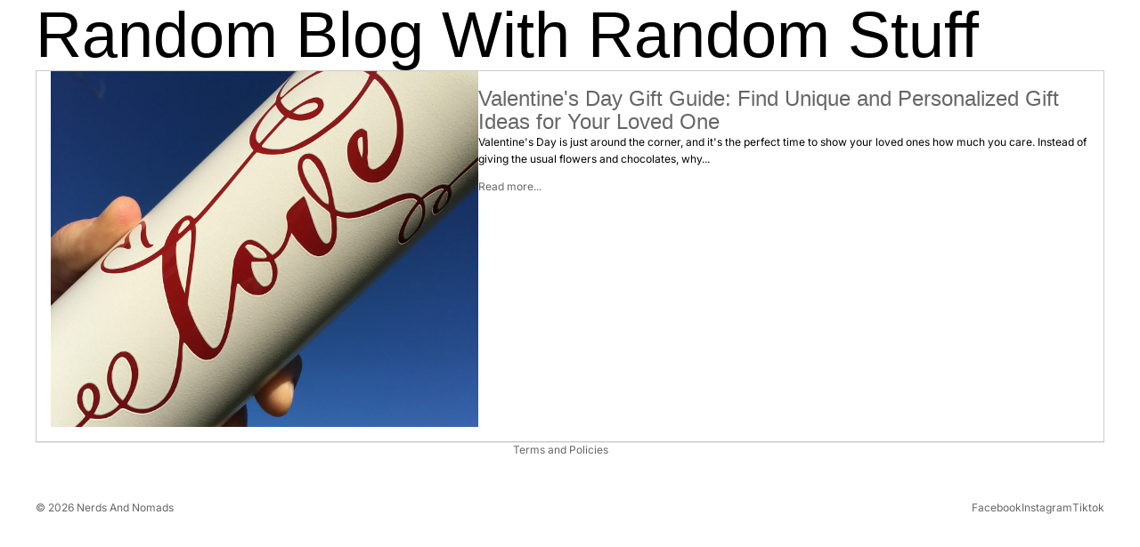

--- FILE ---
content_type: text/javascript
request_url: https://www.nerdsandnomads.com/cdn/shop/t/19/assets/overflow-list.js?v=46858356770684902511766767794
body_size: 907
content:
import{ResizeNotifier}from"@theme/utilities";import{DeclarativeShadowElement}from"@theme/component";export class OverflowMinimumEvent extends Event{constructor(minimumReached){super("overflowMinimum",{bubbles:!0}),this.detail={minimumReached}}}export class OverflowList extends DeclarativeShadowElement{static get observedAttributes(){return["disabled","minimum-items"]}attributeChangedCallback(name,oldValue,newValue){name==="disabled"&&(newValue==="true"?this.#reset():this.#reflowItems())}async connectedCallback(){super.connectedCallback(),await this.#waitForStyles(),this.#initialize()}#waitForStyles(){const styles=this.shadowRoot?.querySelector('link[rel="stylesheet"]');return!styles||styles.sheet?Promise.resolve():new Promise(resolve=>{styles.addEventListener("load",resolve)})}#initialize(){const{shadowRoot}=this;if(!shadowRoot)throw new Error("Missing shadow root");const defaultSlot=shadowRoot.querySelector("slot:not([name])"),overflowSlot=shadowRoot.querySelector('slot[name="overflow"]'),moreSlot=shadowRoot.querySelector('slot[name="more"]'),overflow=shadowRoot.querySelector('[part="overflow"]'),list=shadowRoot.querySelector('[part="list"]'),placeholder=shadowRoot.querySelector('[part="placeholder"]');if(!(defaultSlot instanceof HTMLSlotElement)||!(overflowSlot instanceof HTMLSlotElement)||!(moreSlot instanceof HTMLSlotElement)||!(overflow instanceof HTMLElement)||!(list instanceof HTMLUListElement)||!(placeholder instanceof HTMLLIElement))throw new Error("Invalid element types in <OverflowList />");this.#refs={defaultSlot,overflowSlot,moreSlot,overflow,list,placeholder},this.addEventListener("reflow",event=>{this.#reflowItems(0,event.detail.lastVisibleElement)});const elements=defaultSlot.assignedElements().filter(element=>!(element instanceof HTMLTemplateElement)),firstElement=elements[0],lastElement=elements[elements.length-1];firstElement&&this.#intersectionObserver.observe(firstElement),lastElement&&lastElement!==firstElement&&this.#intersectionObserver.observe(lastElement)}disconnectedCallback(){this.#resizeObserver.disconnect(),this.#mutationObserver.disconnect(),this.#intersectionObserver.disconnect()}get schedule(){return typeof Theme?.utilities?.scheduler?.schedule=="function"?Theme.utilities.scheduler.schedule:callback=>requestAnimationFrame(()=>setTimeout(callback,0))}#scheduled=!1;get minimumItems(){const value=this.getAttribute("minimum-items");return value?parseInt(value,10):null}get overflowSlot(){const{overflowSlot}=this.#refs;return overflowSlot}get defaultSlot(){const{defaultSlot}=this.#refs;return defaultSlot}#handleIntersection=entries=>{const entry=entries[0];entry?.isIntersecting&&(this.#intersectionObserver.disconnect(),setTimeout(()=>{this.querySelector(':scope > template[shadowrootmode="open"]')?.remove(),this.#reflowItems(entry.boundingClientRect.height)},0))};#handleChange=()=>{this.#scheduled||(this.#scheduled=!0,requestAnimationFrame(()=>setTimeout(()=>{this.#reflowItems(),this.#scheduled=!1},0)))};#moveItemsToDefaultSlot(){const{defaultSlot,overflowSlot}=this.#refs;for(const element of overflowSlot.assignedElements())element.slot!==defaultSlot.name&&(element.slot=defaultSlot.name)}#reset(){const{list}=this.#refs;this.#unobserveChanges(),this.#moveItemsToDefaultSlot(),list.style.removeProperty("height"),this.style.setProperty("--overflow-count","0")}#updateMinimumReached(visibleElements){if(this.minimumItems!==null){const minimumReached=visibleElements.length<this.minimumItems;minimumReached?this.setAttribute("minimum-reached",""):this.removeAttribute("minimum-reached"),this.dispatchEvent(new OverflowMinimumEvent(minimumReached))}}showAll(){const{placeholder}=this.#refs;placeholder.style.setProperty("width","0"),placeholder.style.setProperty("display","none"),this.setAttribute("disabled","true")}#reflowItems=(listHeight=0,lastVisibleElement=null)=>{const{defaultSlot,overflowSlot,moreSlot,list,placeholder}=this.#refs;this.#unobserveChanges(),this.#moveItemsToDefaultSlot();const elements=defaultSlot.assignedElements();if(!elements[elements.length-1]){this.#observeChanges();return}let visibleElements=[],overflowingElements=[],placeholderWidth=0,hasOverflow=!1;listHeight>0&&list.style.setProperty("height",`${listHeight}px`),list.style.setProperty("flex-wrap","wrap"),placeholder.hidden=!0,moreSlot.style.setProperty("order","-1"),moreSlot.hidden=!1,lastVisibleElement?.style.setProperty("order","-1");const moreSlotRect=moreSlot.getBoundingClientRect();elements.forEach(element=>{const elementRect=element.getBoundingClientRect();elementRect.top>moreSlotRect.top?(overflowingElements.length||(placeholderWidth=elementRect.width),hasOverflow=!0,overflowingElements.push(element)):visibleElements.push(element)}),hasOverflow&&moreSlot.style.removeProperty("order"),lastVisibleElement?.style.removeProperty("order");for(const element of elements){const targetSlot=overflowingElements.includes(element)?overflowSlot.name:defaultSlot.name;element.slot!==targetSlot&&(element.slot=targetSlot)}list.style.setProperty("counter-reset",`overflow-count ${overflowingElements.length}`),this.style.setProperty("--overflow-count",`${overflowingElements.length}`),moreSlot.hidden=!hasOverflow,hasOverflow&&(placeholder.style.width=`${placeholderWidth}px`,placeholder.hidden=!1),list.style.setProperty("overflow","unset"),hasOverflow&&this.#updateMinimumReached(visibleElements),this.#observeChanges()};#observeChanges(){this.#resizeObserver.observe(this),this.#mutationObserver.observe(this,{childList:!0})}#unobserveChanges(){this.#resizeObserver.disconnect(),this.#mutationObserver.disconnect()}#refs;#resizeObserver=new ResizeNotifier(this.#handleChange);#mutationObserver=new MutationObserver(this.#handleChange);#intersectionObserver=new IntersectionObserver(this.#handleIntersection,{rootMargin:"640px 360px 640px 360px"})}customElements.get("overflow-list")||customElements.define("overflow-list",OverflowList);
//# sourceMappingURL=/cdn/shop/t/19/assets/overflow-list.js.map?v=46858356770684902511766767794
